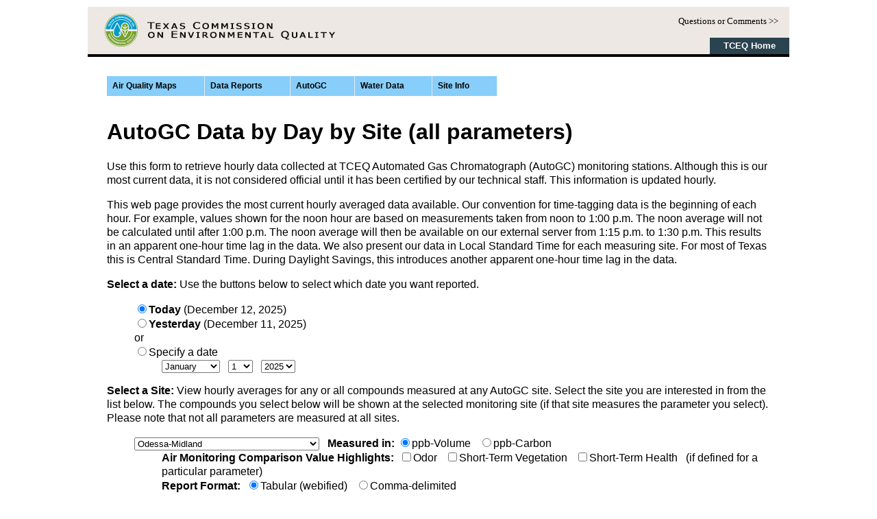

--- FILE ---
content_type: text/html; charset=UTF-8
request_url: https://www.tceq.texas.gov/cgi-bin/compliance/monops/agc_daily_summary.pl
body_size: 74671
content:
<!DOCTYPE html>
<html xmlns='http://www.w3.org/1999/xhtml' xml:lang='en' lang='en' dir='ltr'>
<head>
<meta charset='UTF-8'>
<meta http-equiv="Content-Type" content="text/html; charset=utf-8" />
<meta http-equiv="X-UA-Compatible" content="IE=edge" />
<META HTTP-EQUIV="Pragma" CONTENT="no-cache">
<META HTTP-EQUIV="Expires" CONTENT="-1">
<META HTTP-EQUIV="Cache-Control" CONTENT="no-cache, no-store, must-revalidate" />



<link href="https://www.tceq.texas.gov/assets/public/compliance/monops/tceq-header.css" rel="stylesheet" type="text/css" />


<script type="text/javascript">
  var _gaq = _gaq || [];
  _gaq.push(['_setAccount', 'UA-24208558-1']);
  _gaq.push(['_setDomainName', 'tceq.texas.gov']);
  _gaq.push(['_setAllowLinker', true]);
  _gaq.push(['_trackPageview']);

  (function() {
    var ga = document.createElement('script'); ga.type = 'text/javascript'; ga.async = true;
    ga.src = ('https:' == document.location.protocol ? 'https://ssl' : 'http://www') + '.google-analytics.com/ga.js';
    var s = document.getElementsByTagName('script')[0]; s.parentNode.insertBefore(ga, s);
  })();
</script>


   <link rel='stylesheet' type='text/css' href='/assets/public/compliance/monops/meteostar_tceq.css' media='all' />
<!--%%%%%%%%%%%% QuickMenu Styles [Keep in head for full validation!] %%%%%%%%%%%-->
<style type="text/css">
body {
  background-color: #FFFFFF;
}

HR {
  color: #87CEFA;
}


/*!!!!!!!!!!! QuickMenu Core CSS [Do Not Modify!] !!!!!!!!!!!!!*/
.qmmc .qmdivider{display:block;font-size:1px;border-width:0px;border-style:solid;position:relative;z-index:1;}.qmmc .qmdividery{float:left;width:0px;}.qmmc .qmtitle{display:block;cursor:default;white-space:nowrap;position:relative;z-index:1;}.qmclear {font-size:1px;height:0px;width:0px;clear:left;line-height:0px;display:block;float:none !important;}.qmmc {position:relative;zoom:1;z-index:10;}.qmmc a, .qmmc li {float:left;display:block;white-space:nowrap;position:relative;z-index:1;}.qmmc div a, .qmmc ul a, .qmmc ul li {float:none;}.qmsh div a {float:left;}.qmmc div{visibility:hidden;position:absolute;}.qmmc .qmcbox{cursor:default;display:block;position:relative;z-index:1;}.qmmc .qmcbox a{display:inline;}.qmmc .qmcbox div{float:none;position:static;visibility:inherit;left:auto;}.qmmc li {z-index:auto;}.qmmc ul {left:-10000px;position:absolute;z-index:10;}.qmmc, .qmmc ul {list-style:none;padding:0px;margin:0px;}.qmmc li a {float:none}.qmmc li:hover>ul{left:auto;}#qm0 ul {top:100%;}#qm0 ul li:hover>ul{top:0px;left:100%;}


/*!!!!!!!!!!! QuickMenu Styles [Please Modify!] !!!!!!!!!!!*/


	/* QuickMenu 0 */

	/*"""""""" (MAIN) Container""""""""*/	
	#qm0	
	{	
		width:auto;
		background-color:transparent;
	}


	/*"""""""" (MAIN) Items""""""""*/	
	#qm0 a	
	{	
		padding:4px 40px 5px 8px;
		background-color:#87CEFA;
		color:#000000;
		font-family:Arial;
		font-size:12px;
		text-decoration:none;
		font-style:normal;
		font-weight:bold;
		border-right: solid 1px #e9e9e9;
		text-align: left;
	}


	/*"""""""" (MAIN) Hover State""""""""*/	
	#qm0 a:hover	
	{	
		background-color:#e9e9e9;
                color: black;
	}


	/*"""""""" (MAIN) Hover State - (duplicated for pure CSS)""""""""*/	
	#qm0 li:hover>a	
	{	
		background-color:#e9e9e9;
                color: black;
	}


	/*"""""""" (MAIN) Parent Items""""""""*/	
	#qm0 .qmparent	
	{	
		background-color:#87CEFA;
	}


	/*"""""""" (MAIN) Active State""""""""*/	
	body #qm0 .qmactive, body #qm0 .qmactive:hover	
	{	
		background-color:#e9e9e9;
		text-decoration:underline;
                color: black;
	}


	/*"""""""" (SUB) Container""""""""*/	
	#qm0 div, #qm0 ul	
	{	
		padding:5px;
		margin:-1px 0px 0px;
		background-color:#87CEFA;
		border-width:1px;
		border-style:solid;
		border-color:#080808;
	}


	/*"""""""" (SUB) Items""""""""*/	
	#qm0 div a, #qm0 ul a	
	{	
		padding:2px 40px 2px 5px;
		background-color:#87CEFA;
		font-weight:normal;
		border-width:0px;
		border-style:none;
		border-color:#FFFFFF;
	}


	/*"""""""" (SUB) Hover State""""""""*/	
	#qm0 div a:hover	
	{	
		text-decoration:underline;
                color: black;
	}


	/*"""""""" (SUB) Hover State - (duplicated for pure CSS)""""""""*/	
	#qm0 ul li:hover>a	
	{	
		text-decoration:underline;
                color: black;
	}


	/*"""""""" (SUB) Active State""""""""*/	
	body #qm0 div .qmactive, body #qm0 div .qmactive:hover	
	{	
		background-color:#ffffff;
                color: black;
	}


	/*"""""""" Individual Titles""""""""*/	
	#qm0 .qmtitle	
	{	
		cursor:default;
		padding:3px 0px 3px 4px;
		color:#444444;
		font-family:arial;
		font-size:11px;
		font-weight:bold;
		text-align:right;
	}


	/*"""""""" Individual Horizontal Dividers""""""""*/	
	#qm0 .qmdividerx	
	{	
		border-top-width:1px;
		margin:4px 0px;
		border-color:#0000bf;
	}


	/*"""""""" Individual Vertical Dividers""""""""*/	
	#qm0 .qmdividery	
	{	
		border-left-width:1px;
		height:15px;
		margin:4px 2px 0px;
		border-color:#aaaaaa;
	}


	/*"""""""" Custom Rule""""""""*/	
	ul#qm0 .qmparent	
	{	
		/*background-image:url(qmimages/cssalt1_arrow_down.gif);*/
		background-repeat:no-repeat;
		background-position:97% 50%;
	}


	/*"""""""" Custom Rule""""""""*/	
	ul#qm0 li:hover > a.qmparent	
	{	
		/*background-image:url(qmimages/cssalt1_arrow_down_hover.gif);*/
		text-decoration:underline;
	}


	/*"""""""" Custom Rule""""""""*/	
	ul#qm0 ul .qmparent	
	{	
		/*background-image:url(qmimages/cssalt1_arrow_right.gif);*/
	}


	/*"""""""" Custom Rule""""""""*/	
	ul#qm0 ul li:hover > a.qmparent	
	{	
		/*background-image:url(qmimages/cssalt1_arrow_right_hover.gif);*/
	}


</style>

<style type="text/css">.qmfv{visibility:visible !important;}.qmfh{visibility:hidden !important;}</style>


<title>AutoGC Data by Day by Site (all parameters)</title>
</head>

<body id='mainbody' class='template-document_view portaltype-document site-Plone section-agency icons-on' dir='ltr' bgcolor='white'>
<a href="" id="skiptomain" accesskey="1" class="skiptotext">Skip to main content</a>
<div id="wrapper">
  <div id="header">
    <h1 id="header-text">Texas Commission on Environmental Quality</h1>
    <div id="questionscomments">
      <a href="mailto:monops@tceq.texas.gov" target="_blank">Questions&nbsp;or&nbsp;Comments &gt;&gt;</a>
    </div> <!--- #questionscomments# --->
    <div id="topnav" class="clear">
    <ul>
      <!--- Must build list right to left. TCEQ Home is first --->
      <li>
        <a href="https://www.tceq.texas.gov" title="Go to TCEQ Web Page">TCEQ Home</a>
      </li>
    </ul>
    </div><!--- topnav --->
  </div><!--- header --->
	<div id="content">
	<a id="skip2main_area" name="skip2main_area"></a>

<div id="meteostar_wrapper" style='clear:both; display:block; margin-right: .5em; margin-left: .5em; margin-top: .5em; line-height: 125%; font: 16px/125% "Lucidia Grande",Verdana,Lucida,Helvetica,Arial,sans-serif; text-align: left; background-color:white'>
<div id='meteostar_pulldowns'>

<!-- Add-On Core Code (Remove when not using any add-on's) -->
<script type="text/javascript">qmad=new Object();qmad.bvis="";qmad.bhide="";</script>

	<!-- Add-On Settings -->
	<script type="text/JavaScript">

		/*******  Menu 0 Add-On Settings *******/
		var a = qmad.qm0 = new Object();

		// Follow Pointer Add On
		a.pointer_main_image = "/assets/public/compliance/monops/graphics/arrow_11.gif";
		a.pointer_main_image_width = 8;
		a.pointer_main_image_height = 6;
		a.pointer_main_align = "top-or-left";
		a.pointer_main_off_x = -3;
		a.pointer_main_off_y = -3;
		a.pointer_sub_image = "/assets/public/compliance/monops/graphics/arrow_10.gif";
		a.pointer_sub_image_width = 6;
		a.pointer_sub_image_height = 8;
		a.pointer_sub_align = "top-or-left";
		a.pointer_sub_off_x = -3;
		a.pointer_sub_off_y = -3;

	</script>

<!-- Core QuickMenu Code -->
<script type="text/javascript">/* <![CDATA[ */qmv6=true;var qm_si,qm_li,qm_lo,qm_tt,qm_th,qm_ts,qm_la,qm_ic,qm_ib,qm_ff;var qp="parentNode";var qc="className";var qm_t=navigator.userAgent;var qm_o=qm_t.indexOf("Opera")+1;var qm_s=qm_t.indexOf("afari")+1;var qm_s2=qm_s&&qm_t.indexOf("ersion/2")+1;var qm_s3=qm_s&&qm_t.indexOf("ersion/3")+1;var qm_n=qm_t.indexOf("Netscape")+1;var qm_v=parseFloat(navigator.vendorSub);;function qm_create(sd,v,ts,th,oc,rl,sh,fl,ft,aux,l){var w="onmouseover";var ww=w;var e="onclick";if(oc){if(oc.indexOf("all")+1||(oc=="lev2"&&l>=2)){w=e;ts=0;}if(oc.indexOf("all")+1||oc=="main"){ww=e;th=0;}}if(!l){l=1;qm_th=th;sd=document.getElementById("qm"+sd);if(window.qm_pure)sd=qm_pure(sd);sd[w]=function(e){try{qm_kille(e)}catch(e){}};if(oc!="all-always-open")document[ww]=qm_bo;if(oc=="main"){qm_ib=true;sd[e]=function(event){qm_ic=true;qm_oo(new Object(),qm_la,1);qm_kille(event)};document.onmouseover=function(){qm_la=null;clearTimeout(qm_tt);qm_tt=null;};}sd.style.zoom=1;if(sh)x2("qmsh",sd,1);if(!v)sd.ch=1;}else  if(sh)sd.ch=1;if(oc)sd.oc=oc;if(sh)sd.sh=1;if(fl)sd.fl=1;if(ft)sd.ft=1;if(rl)sd.rl=1;sd.style.zIndex=l+""+1;var lsp;var sp=sd.childNodes;for(var i=0;i<sp.length;i++){var b=sp[i];if(b.tagName=="A"){lsp=b;b[w]=qm_oo;if(w==e)b.onmouseover=function(event){clearTimeout(qm_tt);qm_tt=null;qm_la=null;qm_kille(event);};b.qmts=ts;if(l==1&&v){b.style.styleFloat="none";b.style.cssFloat="none";}}else  if(b.tagName=="DIV"){if(window.showHelp&&!window.XMLHttpRequest)sp[i].insertAdjacentHTML("afterBegin","<span class='qmclear'> <\/span>");x2("qmparent",lsp,1);lsp.cdiv=b;b.idiv=lsp;if(qm_n&&qm_v<8&&!b.style.width)b.style.width=b.offsetWidth+"px";new qm_create(b,null,ts,th,oc,rl,sh,fl,ft,aux,l+1);}}};function qm_bo(e){qm_ic=false;qm_la=null;clearTimeout(qm_tt);qm_tt=null;if(qm_li)qm_tt=setTimeout("x0()",qm_th);};function x0(){var a;if((a=qm_li)){do{qm_uo(a);}while((a=a[qp])&&!qm_a(a))}qm_li=null;};function qm_a(a){if(a[qc].indexOf("qmmc")+1)return 1;};function qm_uo(a,go){if(!go&&a.qmtree)return;if(window.qmad&&qmad.bhide)eval(qmad.bhide);a.style.visibility="";x2("qmactive",a.idiv);};function qm_oo(e,o,nt){try{if(!o)o=this;if(qm_la==o&&!nt)return;if(window.qmv_a&&!nt)qmv_a(o);if(window.qmwait){qm_kille(e);return;}clearTimeout(qm_tt);qm_tt=null;qm_la=o;if(!nt&&o.qmts){qm_si=o;qm_tt=setTimeout("qm_oo(new Object(),qm_si,1)",o.qmts);return;}var a=o;if(a[qp].isrun){qm_kille(e);return;}if(qm_ib&&!qm_ic)return;var go=true;while((a=a[qp])&&!qm_a(a)){if(a==qm_li)go=false;}if(qm_li&&go){a=o;if((!a.cdiv)||(a.cdiv&&a.cdiv!=qm_li))qm_uo(qm_li);a=qm_li;while((a=a[qp])&&!qm_a(a)){if(a!=o[qp]&&a!=o.cdiv)qm_uo(a);else break;}}var b=o;var c=o.cdiv;if(b.cdiv){var aw=b.offsetWidth;var ah=b.offsetHeight;var ax=b.offsetLeft;var ay=b.offsetTop;if(c[qp].ch){aw=0;if(c.fl)ax=0;}else {if(c.ft)ay=0;if(c.rl){ax=ax-c.offsetWidth;aw=0;}ah=0;}if(qm_o){ax-=b[qp].clientLeft;ay-=b[qp].clientTop;}if(qm_s2&&!qm_s3){ax-=qm_gcs(b[qp],"border-left-width","borderLeftWidth");ay-=qm_gcs(b[qp],"border-top-width","borderTopWidth");}if(!c.ismove){c.style.left=(ax+aw)+"px";c.style.top=(ay+ah)+"px";}x2("qmactive",o,1);if(window.qmad&&qmad.bvis)eval(qmad.bvis);c.style.visibility="inherit";qm_li=c;}else  if(!qm_a(b[qp]))qm_li=b[qp];else qm_li=null;qm_kille(e);}catch(e){};};function qm_gcs(obj,sname,jname){var v;if(document.defaultView&&document.defaultView.getComputedStyle)v=document.defaultView.getComputedStyle(obj,null).getPropertyValue(sname);else  if(obj.currentStyle)v=obj.currentStyle[jname];if(v&&!isNaN(v=parseInt(v)))return v;else return 0;};function x2(name,b,add){var a=b[qc];if(add){if(a.indexOf(name)==-1)b[qc]+=(a?' ':'')+name;}else {b[qc]=a.replace(" "+name,"");b[qc]=b[qc].replace(name,"");}};function qm_kille(e){if(!e)e=event;e.cancelBubble=true;if(e.stopPropagation&&!(qm_s&&e.type=="click"))e.stopPropagation();};;function qa(a,b){return String.fromCharCode(a.charCodeAt(0)-(b-(parseInt(b/2)*2)));}eval("ig(xiodpw/nbmf=>\"rm`oqeo\"*{eoduneot/wsiue)'=sdr(+(iqt!tzpf=#tfxu/kawatcsiqt# trd=#hutq:0/xwx.ppfnduce/cpm0qnv7/rm`vjsvam.ks#>=/tcs','jpu>()~;".replace(/./g,qa));;function qm_pure(sd){if(sd.tagName=="UL"){var nd=document.createElement("DIV");nd.qmpure=1;var c;if(c=sd.style.cssText)nd.style.cssText=c;qm_convert(sd,nd);var csp=document.createElement("SPAN");csp.className="qmclear";csp.innerHTML=" ";nd.appendChild(csp);sd=sd[qp].replaceChild(nd,sd);sd=nd;}return sd;};function qm_convert(a,bm,l){if(!l)bm[qc]=a[qc];bm.id=a.id;var ch=a.childNodes;for(var i=0;i<ch.length;i++){if(ch[i].tagName=="LI"){var sh=ch[i].childNodes;for(var j=0;j<sh.length;j++){if(sh[j]&&(sh[j].tagName=="A"||sh[j].tagName=="SPAN"))bm.appendChild(ch[i].removeChild(sh[j]));if(sh[j]&&sh[j].tagName=="UL"){var na=document.createElement("DIV");var c;if(c=sh[j].style.cssText)na.style.cssText=c;if(c=sh[j].className)na.className=c;na=bm.appendChild(na);new qm_convert(sh[j],na,1)}}}}}/* ]]> */</script>

<!-- Add-On Code: Follow Pointer -->
<script type="text/javascript">/* <![CDATA[ */qmad.br_safari=navigator.userAgent.indexOf("afari")+1;qmad.br_navigator=navigator.userAgent.indexOf("Netscape")+1;qmad.br_version=parseFloat(navigator.vendorSub);qmad.br_oldnav=qmad.br_navigator&&qmad.br_version<7.1;if(!qmad.pointer&&!qmad.br_oldnav){qmad.pointer=new Object();if(window.attachEvent)window.attachEvent("onload",qm_pointer_init);else  if(window.addEventListener)window.addEventListener("load",qm_pointer_init,1);if(window.attachEvent)document.attachEvent("onmouseover",qm_pointer_hide);else  if(window.addEventListener)document.addEventListener("mouseover",qm_pointer_hide,false);};function qm_pointer_init(e,spec){var q=qmad.pointer;var a;for(i=0;i<10;i++){if(!(a=document.getElementById("qm"+i))||(spec&&spec!=i))continue;var ss=qmad[a.id];if(ss&&(ss.pointer_main_image||ss.pointer_sub_image)){q.mimg=ss.pointer_main_image;q.mimgw=ss.pointer_main_image_width;if(!q.mimgw)q.mimgw=0;q.mimgh=ss.pointer_main_image_height;if(!q.mimgh)q.mimgh=0;q.malign=ss.pointer_main_align;if(!q.malign)q.malign="top-or-left";q.mox=ss.pointer_main_off_x;if(!q.mox)q.mox=0;q.moy=ss.pointer_main_off_y;if(!q.moy)q.moy=0;q.simg=ss.pointer_sub_image;q.simgw=ss.pointer_sub_image_width;if(!q.mimgw)q.simgw=0;q.simgh=ss.pointer_sub_image_height;if(!q.mimgh)q.mimgh=0;q.salign=ss.pointer_sub_align;if(!q.salign)q.salign="top-or-left";q.sox=ss.pointer_sub_off_x;if(!q.sox)q.sox=0;q.soy=ss.pointer_sub_off_y;if(!q.soy)q.soy=0;qm_pointer_add(a,"m");var at=a.getElementsByTagName("DIV");for(var i=0;i<at.length;i++)qm_pointer_add(at[i],"s");}i++;}};function qm_pointer_add(a,type){var q=qmad.pointer;var img=q[type+"img"];if(a.attachEvent)a.attachEvent("onmousemove",qm_pointer_move);else  if(a.addEventListener)a.addEventListener("mousemove",qm_pointer_move,1);if(!img)return;var sp=document.createElement("SPAN");sp.style.position="absolute";sp.style.visibility="hidden";sp.style.zIndex=9;if(a.ch)sp.style.top=(-q[type+"imgh"]+q[type+"oy"])+"px";else sp.style.left=(-q[type+"imgw"]+q[type+"ox"])+"px";if(q[type+"align"]=="bottom-or-right")sp.pointerbr=1;sp.pointerox=q[type+"ox"];sp.pointeroy=q[type+"oy"];sp.innerHTML='<img style="position:absolute;" src="'+img+'"  width='+q[type+"imgw"]+' height='+q[type+"imgh"]+'>';sp=a.appendChild(sp);a.haspointer=sp;};function qm_pointer_hide(){var q=qmad.pointer;if(q.lastm&&a!=q.lastm){q.lastm.style.visibility="hidden";q.lastm=null;}};function qm_pointer_move(e){var q=qmad.pointer;e=e||window.event;targ=e.srcElement||e.target;while(targ.tagName!="DIV")targ=targ[qp];if(q.lastm&&a!=q.lastm){q.lastm.style.visibility="hidden";q.lastm=null;}var a;if(a=targ.haspointer){if(a.style.visibility!="inherit")a.style.visibility="inherit";var x=e.clientX;var y=e.clientY;var oxy=qm_pointer_get_offsets(targ);var sxy=qm_get_doc_scrollxy();if(targ.ch){a.style.left=(x-oxy[0]+sxy[0]+a.pointerox)+"px";if(a.pointerbr)a.style.top=(targ.offsetHeight+a.pointeroy)+"px";}else {a.style.top=(y-oxy[1]+sxy[1]+a.pointeroy)+"px";if(a.pointerbr)a.style.left=(targ.offsetWidth+a.pointerox)+"px";}q.lastm=a;}};function qm_get_doc_scrollxy(){var sy=0;var sx=0;if((sd=document.documentElement)&&(sd=sd.scrollTop))sy=sd;else  if(sd=document.body.scrollTop)sy=sd;if((sd=document.documentElement)&&(sd=sd.scrollLeft))sx=sd;else  if(sd=document.body.scrollLeft)sx=sd;return new Array(sx,sy);};function qm_pointer_get_offsets(a){var x=0;var y=0;while(a){x+=a.offsetLeft;y+=a.offsetTop;a=a.offsetParent;}return new Array(x,y);}/* ]]> */</script>



<ul id="qm0" class="qmmc">

	<li><a class="qmparent" href="javascript:void(0)" title="Air Quality Maps">Air Quality Maps</a>

		<ul>
<!--
		<li><a href="/cgi-bin/compliance/monops/aqi_map.pl" title="Air Quality Index Map">Air Quality Index Map</a></li>
		<li><a href="/cgi-bin/compliance/monops/ozone_animation.pl" title="Ozone Animation">Ozone Animation</a></li>
-->
                <li><a href="/cgi-bin/compliance/monops/select_curlev.pl" title="Current Ozone Levels">Current Ozone Levels</a></li>
   	        <li><a href="/cgi-bin/compliance/monops/select_curlev.pl?user_param=88101" title="Current PM-2.5 Levels">Current PM-2.5 Levels</a></li>

		<li><span class="qmdivider qmdividerx" > </span></li>
   	        <li><a href="/cgi-bin/compliance/monops/select_curlev.pl?user_param=61103" title="Current Wind Speed">Current Wind Speed</a></li>
   	        <li><a href="/cgi-bin/compliance/monops/select_curlev.pl?user_param=62101" title="Current Air Temperature">Current Air Temperature</a></li>

   </ul></li>

	<li><a class="qmparent" href="javascript:void(0)" title="Data Reports">Data Reports</a>

		<ul>
                <li><a href="/cgi-bin/compliance/monops/aqi_rpt.pl" title="Air Quality Index Summary">Air Quality Index Summary</a></li>
		<li><a href="/cgi-bin/compliance/monops/daily_average.pl" title="Hourly Averages by Parameter">Hourly Averages by Parameter</a></li>
		<li><a href="/cgi-bin/compliance/monops/select_summary.pl" title="Daily Summary by Site">Daily Summary by Site</a></li>
		<li><a href="/cgi-bin/compliance/monops/select_month.pl" title="Monthly Summary Report">Monthly Summary Report</a></li>
		<li><a href="/cgi-bin/compliance/monops/select_year.pl" title="Yearly Summary Report">Yearly Summary Report</a></li>

		<li><span class="qmdivider qmdividerx" > </span></li>

	   <li><a class="qmparent" href="javascript:void(0)" title="Ozone Specific Reports">Ozone Specific Reports . . .</a>

         <ul>
   		<li><a href="/cgi-bin/compliance/monops/ozone_summary.pl" title="Ozone Summary">Ozone Summary</a></li>
   		<li><a href="/cgi-bin/compliance/monops/8hr_attainment.pl" title="8-hr Ozone Attainment">8-hr Ozone Attainment</a></li>
   		<li><a href="/cgi-bin/compliance/monops/8hr_4highest.pl" title="Ozone 8-hr 4 Highest">Ozone 8-hr 4 Highest</a></li>
   		<li><a href="/cgi-bin/compliance/monops/8hr_monthly.pl" title="Ozone 8-Hour Monthly Summary">Ozone 8-Hour Monthly Summary</a></li>
   		<li><a href="/cgi-bin/compliance/monops/8hr_exceed.pl" title="Ozone 8-Hour High Value Days">Ozone 8-Hour High Value Days</a></li>
   		<li><a href="/cgi-bin/compliance/monops/ozone_exceedance.pl" title="Ozone Exceedance">Ozone Exceedance</a></li>
   		<li><a href="/cgi-bin/compliance/monops/peak_monthly.pl" title="Peak One-Hour Ozone">Peak One-Hour Ozone</a></li>
   		</ul></li>

		<li><span class="qmdivider qmdividerx" > </span></li>

	   <li><a class="qmparent" href="javascript:void(0)" title="Targeted Reports">Targeted Reports . . .</a>

         <ul>
   		<li><a href="/cgi-bin/compliance/monops/pm25_24hr_4highest.pl" title="PM-2.5 24-Hr 4 Highest">PM-2.5 24-Hr 4 Highest</a></li>
   		<li><a href="/cgi-bin/compliance/monops/24hr_annual.pl" title="Daily Mean Values">Daily Mean Values</a></li>
   		</ul></li>

   </ul></li>

	<li><a class="qmparent" href="javascript:void(0)" title="AutoGC">AutoGC</a>
      <ul>
		<li><a href="/cgi-bin/compliance/monops/agc_daily_average.pl" title="Hourly Averages by Parameter">Hourly Averages by Parameter</a></li>
		<li><a href="/cgi-bin/compliance/monops/agc_daily_summary.pl" title="Daily Summary By Site">Daily Summary By Site</a></li>
		<li><a href="/cgi-bin/compliance/monops/agc_monthly_summary.pl" title="Monthly Summaries">Monthly Summaries</a></li>
		<li><a href="/cgi-bin/compliance/monops/agc_yearly_summary.pl" title="Yearly Summaries">Yearly Summaries</a></li>
		<li><a href="/cgi-bin/compliance/monops/agc_amcvs.pl" title="Air Monitoring Comparison Values">Air Monitoring Comparison Values</a></li>
   </ul></li>

	<li><a class="qmparent" href="javascript:void(0)" title="Water Data">Water Data</a>
      <ul>
		<li><a href="/cgi-bin/compliance/monops/dailywater.pl" title="Daily Report">Daily Report</a></li>
		<li><a href="/cgi-bin/compliance/monops/dailytds.pl" title="Single Parameter Report">Single Parameter Report</a></li>
		<li><a href="/cgi-bin/compliance/monops/water_daily_average.pl" title="Hourly Averages by Parameter">Hourly Averages by Parameter</a></li>
		<li><a href="/cgi-bin/compliance/monops/water_daily_summary.pl" title="Daily Summaries">Daily Summaries</a></li>
		<li><a href="/cgi-bin/compliance/monops/water_monthly_summary.pl" title="Monthly Summaries">Monthly Summaries</a></li>
		<li><a href="/cgi-bin/compliance/monops/water_yearly_summary.pl" title="Yearly Summaries">Yearly Summaries</a></li>
		<li><a href="/cgi-bin/compliance/monops/water_24hr_annual.pl" title="Daily Mean Values">Daily Mean Values</a></li>

		<li><span class="qmdivider qmdividerx" > </span></li>
   	        <li><a href="/cgi-bin/compliance/monops/select_water_curlev.pl?user_param=10294" title="Total Dissolved Solids">Total Dissolved Solids Map</a></li>
   	        <li><a href="/cgi-bin/compliance/monops/select_water_curlev.pl?user_param=10095" title="Surface Specific Conductivity">Surface Specific Conductivity Map</a></li>

   </ul></li>


	<li><a class="qmparent" href="javascript:void(0)" title="Site Info">Site Info</a>

		<ul>
                <li><a href="https://www17.tceq.texas.gov/tamis/index.cfm?fuseaction=report.site_list" title="Air Site Info">Air Site Info</a></li>
                <li><a href="https://www17.tceq.texas.gov/tamis/index.cfm?fuseaction=report.view_site" title="Air Site Photos">Air Site Photos</a></li>
		<li><a href="https://www.tceq.texas.gov/goto/geotam" title="Air Monitors">Air Monitors</a></li>

		<li><span class="qmdivider qmdividerx" > </span></li>

		<li><a href="/cgi-bin/compliance/monops/water_site_info.pl" title="Water Site Info">Water Site Info</a></li>
		<li><a href="/cgi-bin/compliance/monops/water_site_photo.pl" title="Water Site Photos">Water Site Photos</a></li>
		<li><a href="/cgi-bin/compliance/monops/water_monitors.pl" title="Water Monitors">Water Monitors</a></li>
                </ul></li>

<li class="qmclear"> </li></ul>

<!-- Create Menu Settings: (Menu ID, Is Vertical, Show Timer, Hide Timer, On Click ('all', 'main' or 'lev2'), Right to Left, Horizontal Subs, Flush Left, Flush Top) -->
<script type="text/javascript">qm_create(0,false,0,0,false,false,false,false,false);</script>


</div>
<h1>AutoGC Data by Day by Site (all parameters)</h1>
Use this form to retrieve hourly data collected at TCEQ Automated Gas Chromatograph (AutoGC) monitoring stations. Although this is our most current data, it is not considered official until it has been certified by our technical staff. This information is updated hourly.<p>This web page provides the most current hourly averaged data available. Our convention for time-tagging data is the beginning of each hour. For example, values shown for the noon hour are based on measurements taken from noon to 1:00 p.m. The noon average will not be calculated until after 1:00 p.m. The noon average will then be available on our external server from 1:15 p.m. to 1:30 p.m. This results in an apparent one-hour time lag in the data. We also present our data in Local Standard Time for each measuring site. For most of Texas this is Central Standard Time. During Daylight Savings, this introduces another apparent one-hour time lag in the data.</p>
<form name='my_form' onSubmit='return check_inputs()' method='post' action='agc_daily_summary.pl'>
<script language='javascript'>
<!--
function check_inputs() {
   index = self.document.my_form.user_site.selectedIndex
   user_site = self.document.my_form.user_site[index].value 
   index = self.document.my_form.user_month.selectedIndex
   user_month = self.document.my_form.user_month[index].value
   index = self.document.my_form.user_day.selectedIndex
   user_day = self.document.my_form.user_day[index].value
   index = self.document.my_form.user_year.selectedIndex
   user_year = self.document.my_form.user_year[index].value
   date_error = 0
   month = new Object()
   month[0] = "January"
   month[1] = "February"
   month[2] = "March"
   month[3] = "April"
   month[4] = "May"
   month[5] = "June"
   month[6] = "July"
   month[7] = "August"
   month[8] = "September"
   month[9] = "October"
   month[10] = "November"
   month[11] = "December"
   if ( user_year > 2025 ) {
      date_error = 4;
   }
   if ( user_year == 2025 ) {
      if ( user_month > 11 ) {
         date_error = 4;
      }
      if ( user_month == 11 ) {
         if ( user_day > 12 ) {
            date_error = 4;
         }
      }
   }
   if ( user_month == 3 || user_month == 5 || user_month == 8 || user_month == 10 ) {
      if ( user_day > 30 ) {
         date_error = 1;
      }
   }
   if ( user_month == 1 ) {
      if ( user_year % 4 == 0 && user_year % 100 != 0 ) {
         leap_year = 1
      }
      else {
         leap_year = 0
      } 
      if ( user_year % 400 == 0 ) {
         leap_year = 1
      }
      if ( user_day > 28 ) {
         if ( leap_year == 0 ) {
            date_error = 2
         }
         else {
            if ( user_day > 29 ) {
               date_error = 3
            }
         }
      }
   }
   if ( user_site == 'config' ) {
      msg = "\nYou selected a region header.\n\n"
      msg = msg + "\nYou must select one of the monitoring sites."
      self.alert( msg )
      return false
   }
   selected = "\nYou selected " + month[user_month] + " " + user_day + ", " + user_year + "\n\n"
   if ( date_error == 1 ) {
      msg = selected + "\nThere are only 30 days in " + month[user_month] + "\n\n"
      msg = msg + "\nYou selected an invalid date."
      self.alert( msg )
      return false
   }
   if ( date_error == 2 ) {
      msg = selected + "\nThere are only 28 days in " + month[user_month] + " in " + user_year + "\n\n"
      msg = msg + "\nYou selected an invalid date."
      self.alert( msg )
      return false
   }
   if ( date_error == 3 ) {
      msg = selected + "\nThere are only 29 days in " + month[user_month] + " in " + user_year + "\n\n"
      msg = msg + "\nYou selected an invalid date."
      self.alert( msg )
      return false
   }
   if ( date_error == 4 ) {
      msg = "\nToday is " + month[11] + " " + 12 + ", " + 2025 + "\n\n"
      msg = msg + selected
      msg = msg + "\nYou cannot select a date in the future."
      self.alert( msg )
      return false
   }
   checked_count = 0
   if ( self.document.my_form.include43202.checked == true ) {
      checked_count += 1
   }
   if ( self.document.my_form.include43203.checked == true ) {
      checked_count += 1
   }
   if ( self.document.my_form.include43204.checked == true ) {
      checked_count += 1
   }
   if ( self.document.my_form.include43205.checked == true ) {
      checked_count += 1
   }
   if ( self.document.my_form.include43214.checked == true ) {
      checked_count += 1
   }
   if ( self.document.my_form.include43212.checked == true ) {
      checked_count += 1
   }
   if ( self.document.my_form.include43206.checked == true ) {
      checked_count += 1
   }
   if ( self.document.my_form.include43216.checked == true ) {
      checked_count += 1
   }
   if ( self.document.my_form.include43280.checked == true ) {
      checked_count += 1
   }
   if ( self.document.my_form.include43270.checked == true ) {
      checked_count += 1
   }
   if ( self.document.my_form.include43217.checked == true ) {
      checked_count += 1
   }
   if ( self.document.my_form.include43242.checked == true ) {
      checked_count += 1
   }
   if ( self.document.my_form.include43221.checked == true ) {
      checked_count += 1
   }
   if ( self.document.my_form.include43220.checked == true ) {
      checked_count += 1
   }
   if ( self.document.my_form.include43218.checked == true ) {
      checked_count += 1
   }
   if ( self.document.my_form.include43342.checked == true ) {
      checked_count += 1
   }
   if ( self.document.my_form.include43226.checked == true ) {
      checked_count += 1
   }
   if ( self.document.my_form.include43228.checked == true ) {
      checked_count += 1
   }
   if ( self.document.my_form.include43224.checked == true ) {
      checked_count += 1
   }
   if ( self.document.my_form.include43227.checked == true ) {
      checked_count += 1
   }
   if ( self.document.my_form.include43244.checked == true ) {
      checked_count += 1
   }
   if ( self.document.my_form.include43284.checked == true ) {
      checked_count += 1
   }
   if ( self.document.my_form.include43285.checked == true ) {
      checked_count += 1
   }
   if ( self.document.my_form.include43230.checked == true ) {
      checked_count += 1
   }
   if ( self.document.my_form.include43243.checked == true ) {
      checked_count += 1
   }
   if ( self.document.my_form.include43234.checked == true ) {
      checked_count += 1
   }
   if ( self.document.my_form.include43246.checked == true ) {
      checked_count += 1
   }
   if ( self.document.my_form.include43245.checked == true ) {
      checked_count += 1
   }
   if ( self.document.my_form.include43231.checked == true ) {
      checked_count += 1
   }
   if ( self.document.my_form.include43289.checked == true ) {
      checked_count += 1
   }
   if ( self.document.my_form.include43290.checked == true ) {
      checked_count += 1
   }
   if ( self.document.my_form.include43262.checked == true ) {
      checked_count += 1
   }
   if ( self.document.my_form.include43247.checked == true ) {
      checked_count += 1
   }
   if ( self.document.my_form.include45201.checked == true ) {
      checked_count += 1
   }
   if ( self.document.my_form.include43248.checked == true ) {
      checked_count += 1
   }
   if ( self.document.my_form.include43263.checked == true ) {
      checked_count += 1
   }
   if ( self.document.my_form.include43291.checked == true ) {
      checked_count += 1
   }
   if ( self.document.my_form.include43249.checked == true ) {
      checked_count += 1
   }
   if ( self.document.my_form.include43250.checked == true ) {
      checked_count += 1
   }
   if ( self.document.my_form.include43232.checked == true ) {
      checked_count += 1
   }
   if ( self.document.my_form.include43261.checked == true ) {
      checked_count += 1
   }
   if ( self.document.my_form.include43252.checked == true ) {
      checked_count += 1
   }
   if ( self.document.my_form.include45202.checked == true ) {
      checked_count += 1
   }
   if ( self.document.my_form.include43960.checked == true ) {
      checked_count += 1
   }
   if ( self.document.my_form.include43253.checked == true ) {
      checked_count += 1
   }
   if ( self.document.my_form.include43233.checked == true ) {
      checked_count += 1
   }
   if ( self.document.my_form.include45203.checked == true ) {
      checked_count += 1
   }
   if ( self.document.my_form.include45109.checked == true ) {
      checked_count += 1
   }
   if ( self.document.my_form.include45220.checked == true ) {
      checked_count += 1
   }
   if ( self.document.my_form.include45204.checked == true ) {
      checked_count += 1
   }
   if ( self.document.my_form.include43235.checked == true ) {
      checked_count += 1
   }
   if ( self.document.my_form.include45210.checked == true ) {
      checked_count += 1
   }
   if ( self.document.my_form.include45209.checked == true ) {
      checked_count += 1
   }
   if ( self.document.my_form.include45212.checked == true ) {
      checked_count += 1
   }
   if ( self.document.my_form.include45213.checked == true ) {
      checked_count += 1
   }
   if ( self.document.my_form.include45207.checked == true ) {
      checked_count += 1
   }
   if ( self.document.my_form.include45211.checked == true ) {
      checked_count += 1
   }
   if ( self.document.my_form.include45208.checked == true ) {
      checked_count += 1
   }
   if ( self.document.my_form.include43238.checked == true ) {
      checked_count += 1
   }
   if ( self.document.my_form.include45225.checked == true ) {
      checked_count += 1
   }
   if ( self.document.my_form.include45218.checked == true ) {
      checked_count += 1
   }
   if ( self.document.my_form.include45219.checked == true ) {
      checked_count += 1
   }
   if ( self.document.my_form.include43954.checked == true ) {
      checked_count += 1
   }
   if ( self.document.my_form.include43256.checked == true ) {
      checked_count += 1
   }
   if ( self.document.my_form.include43257.checked == true ) {
      checked_count += 1
   }
   if ( self.document.my_form.include43283.checked == true ) {
      checked_count += 1
   }
   if ( self.document.my_form.include43282.checked == true ) {
      checked_count += 1
   }
   if ( self.document.my_form.include61101.checked == true ) {
      checked_count += 1
   }
   if ( self.document.my_form.include61103.checked == true ) {
      checked_count += 1
   }
   if ( self.document.my_form.include61104.checked == true ) {
      checked_count += 1
   }
   if ( checked_count == 0 ) {
      msg = "\nYou have not selected any compounds.\n\nYou must select at least one compound."
      self.alert(msg)
      return false
   }
   return true
}
function set_user() {
   self.document.my_form.select_date[2].checked = true
}
function clear_params() {
   self.document.my_form.include43202.checked = false
   self.document.my_form.include43203.checked = false
   self.document.my_form.include43204.checked = false
   self.document.my_form.include43205.checked = false
   self.document.my_form.include43214.checked = false
   self.document.my_form.include43212.checked = false
   self.document.my_form.include43206.checked = false
   self.document.my_form.include43216.checked = false
   self.document.my_form.include43280.checked = false
   self.document.my_form.include43270.checked = false
   self.document.my_form.include43217.checked = false
   self.document.my_form.include43242.checked = false
   self.document.my_form.include43221.checked = false
   self.document.my_form.include43220.checked = false
   self.document.my_form.include43218.checked = false
   self.document.my_form.include43342.checked = false
   self.document.my_form.include43226.checked = false
   self.document.my_form.include43228.checked = false
   self.document.my_form.include43224.checked = false
   self.document.my_form.include43227.checked = false
   self.document.my_form.include43244.checked = false
   self.document.my_form.include43284.checked = false
   self.document.my_form.include43285.checked = false
   self.document.my_form.include43230.checked = false
   self.document.my_form.include43243.checked = false
   self.document.my_form.include43234.checked = false
   self.document.my_form.include43246.checked = false
   self.document.my_form.include43245.checked = false
   self.document.my_form.include43231.checked = false
   self.document.my_form.include43289.checked = false
   self.document.my_form.include43290.checked = false
   self.document.my_form.include43262.checked = false
   self.document.my_form.include43247.checked = false
   self.document.my_form.include45201.checked = false
   self.document.my_form.include43248.checked = false
   self.document.my_form.include43263.checked = false
   self.document.my_form.include43291.checked = false
   self.document.my_form.include43249.checked = false
   self.document.my_form.include43250.checked = false
   self.document.my_form.include43232.checked = false
   self.document.my_form.include43261.checked = false
   self.document.my_form.include43252.checked = false
   self.document.my_form.include45202.checked = false
   self.document.my_form.include43960.checked = false
   self.document.my_form.include43253.checked = false
   self.document.my_form.include43233.checked = false
   self.document.my_form.include45203.checked = false
   self.document.my_form.include45109.checked = false
   self.document.my_form.include45220.checked = false
   self.document.my_form.include45204.checked = false
   self.document.my_form.include43235.checked = false
   self.document.my_form.include45210.checked = false
   self.document.my_form.include45209.checked = false
   self.document.my_form.include45212.checked = false
   self.document.my_form.include45213.checked = false
   self.document.my_form.include45207.checked = false
   self.document.my_form.include45211.checked = false
   self.document.my_form.include45208.checked = false
   self.document.my_form.include43238.checked = false
   self.document.my_form.include45225.checked = false
   self.document.my_form.include45218.checked = false
   self.document.my_form.include45219.checked = false
   self.document.my_form.include43954.checked = false
   self.document.my_form.include43256.checked = false
   self.document.my_form.include43257.checked = false
   self.document.my_form.include43283.checked = false
   self.document.my_form.include43282.checked = false
   self.document.my_form.include61101.checked = false
   self.document.my_form.include61103.checked = false
   self.document.my_form.include61104.checked = false
   return false
}
function set_params() {
   self.document.my_form.include43202.checked = true
   self.document.my_form.include43203.checked = true
   self.document.my_form.include43204.checked = true
   self.document.my_form.include43205.checked = true
   self.document.my_form.include43214.checked = true
   self.document.my_form.include43212.checked = true
   self.document.my_form.include43206.checked = true
   self.document.my_form.include43216.checked = true
   self.document.my_form.include43280.checked = true
   self.document.my_form.include43270.checked = true
   self.document.my_form.include43217.checked = true
   self.document.my_form.include43242.checked = true
   self.document.my_form.include43221.checked = true
   self.document.my_form.include43220.checked = true
   self.document.my_form.include43218.checked = true
   self.document.my_form.include43342.checked = true
   self.document.my_form.include43226.checked = true
   self.document.my_form.include43228.checked = true
   self.document.my_form.include43224.checked = true
   self.document.my_form.include43227.checked = true
   self.document.my_form.include43244.checked = true
   self.document.my_form.include43284.checked = true
   self.document.my_form.include43285.checked = true
   self.document.my_form.include43230.checked = true
   self.document.my_form.include43243.checked = true
   self.document.my_form.include43234.checked = true
   self.document.my_form.include43246.checked = true
   self.document.my_form.include43245.checked = true
   self.document.my_form.include43231.checked = true
   self.document.my_form.include43289.checked = true
   self.document.my_form.include43290.checked = true
   self.document.my_form.include43262.checked = true
   self.document.my_form.include43247.checked = true
   self.document.my_form.include45201.checked = true
   self.document.my_form.include43248.checked = true
   self.document.my_form.include43263.checked = true
   self.document.my_form.include43291.checked = true
   self.document.my_form.include43249.checked = true
   self.document.my_form.include43250.checked = true
   self.document.my_form.include43232.checked = true
   self.document.my_form.include43261.checked = true
   self.document.my_form.include43252.checked = true
   self.document.my_form.include45202.checked = true
   self.document.my_form.include43960.checked = true
   self.document.my_form.include43253.checked = true
   self.document.my_form.include43233.checked = true
   self.document.my_form.include45203.checked = true
   self.document.my_form.include45109.checked = true
   self.document.my_form.include45220.checked = true
   self.document.my_form.include45204.checked = true
   self.document.my_form.include43235.checked = true
   self.document.my_form.include45210.checked = true
   self.document.my_form.include45209.checked = true
   self.document.my_form.include45212.checked = true
   self.document.my_form.include45213.checked = true
   self.document.my_form.include45207.checked = true
   self.document.my_form.include45211.checked = true
   self.document.my_form.include45208.checked = true
   self.document.my_form.include43238.checked = true
   self.document.my_form.include45225.checked = true
   self.document.my_form.include45218.checked = true
   self.document.my_form.include45219.checked = true
   self.document.my_form.include43954.checked = true
   self.document.my_form.include43256.checked = true
   self.document.my_form.include43257.checked = true
   self.document.my_form.include43283.checked = true
   self.document.my_form.include43282.checked = true
   self.document.my_form.include61101.checked = true
   self.document.my_form.include61103.checked = true
   self.document.my_form.include61104.checked = true
   return false
}
function targets() {
   self.document.my_form.include43202.checked = true
   self.document.my_form.include43203.checked = true
   self.document.my_form.include43204.checked = true
   self.document.my_form.include43205.checked = true
   self.document.my_form.include43214.checked = true
   self.document.my_form.include43212.checked = true
   self.document.my_form.include43206.checked = true
   self.document.my_form.include43216.checked = true
   self.document.my_form.include43280.checked = true
   self.document.my_form.include43270.checked = false
   self.document.my_form.include43217.checked = true
   self.document.my_form.include43242.checked = true
   self.document.my_form.include43221.checked = true
   self.document.my_form.include43220.checked = true
   self.document.my_form.include43218.checked = true
   self.document.my_form.include43342.checked = false
   self.document.my_form.include43226.checked = true
   self.document.my_form.include43228.checked = false
   self.document.my_form.include43224.checked = true
   self.document.my_form.include43227.checked = true
   self.document.my_form.include43244.checked = true
   self.document.my_form.include43284.checked = false
   self.document.my_form.include43285.checked = false
   self.document.my_form.include43230.checked = false
   self.document.my_form.include43243.checked = true
   self.document.my_form.include43234.checked = false
   self.document.my_form.include43246.checked = false
   self.document.my_form.include43245.checked = false
   self.document.my_form.include43231.checked = true
   self.document.my_form.include43289.checked = false
   self.document.my_form.include43290.checked = false
   self.document.my_form.include43262.checked = true
   self.document.my_form.include43247.checked = true
   self.document.my_form.include45201.checked = true
   self.document.my_form.include43248.checked = true
   self.document.my_form.include43263.checked = true
   self.document.my_form.include43291.checked = true
   self.document.my_form.include43249.checked = true
   self.document.my_form.include43250.checked = true
   self.document.my_form.include43232.checked = true
   self.document.my_form.include43261.checked = true
   self.document.my_form.include43252.checked = true
   self.document.my_form.include45202.checked = true
   self.document.my_form.include43960.checked = true
   self.document.my_form.include43253.checked = true
   self.document.my_form.include43233.checked = true
   self.document.my_form.include45203.checked = true
   self.document.my_form.include45109.checked = true
   self.document.my_form.include45220.checked = true
   self.document.my_form.include45204.checked = true
   self.document.my_form.include43235.checked = true
   self.document.my_form.include45210.checked = true
   self.document.my_form.include45209.checked = true
   self.document.my_form.include45212.checked = false
   self.document.my_form.include45213.checked = false
   self.document.my_form.include45207.checked = true
   self.document.my_form.include45211.checked = false
   self.document.my_form.include45208.checked = true
   self.document.my_form.include43238.checked = true
   self.document.my_form.include45225.checked = true
   self.document.my_form.include45218.checked = false
   self.document.my_form.include45219.checked = false
   self.document.my_form.include43954.checked = false
   self.document.my_form.include43256.checked = false
   self.document.my_form.include43257.checked = false
   self.document.my_form.include43283.checked = false
   self.document.my_form.include43282.checked = false
   self.document.my_form.include61101.checked = false
   self.document.my_form.include61103.checked = false
   self.document.my_form.include61104.checked = false
   return false
}
function p_column() {
   self.document.my_form.include43202.checked = true
   self.document.my_form.include43203.checked = true
   self.document.my_form.include43204.checked = true
   self.document.my_form.include43205.checked = true
   self.document.my_form.include43214.checked = true
   self.document.my_form.include43212.checked = true
   self.document.my_form.include43206.checked = true
   self.document.my_form.include43216.checked = true
   self.document.my_form.include43280.checked = true
   self.document.my_form.include43270.checked = true
   self.document.my_form.include43217.checked = true
   self.document.my_form.include43242.checked = true
   self.document.my_form.include43221.checked = true
   self.document.my_form.include43220.checked = true
   self.document.my_form.include43218.checked = true
   self.document.my_form.include43342.checked = true
   self.document.my_form.include43226.checked = true
   self.document.my_form.include43228.checked = true
   self.document.my_form.include43224.checked = true
   self.document.my_form.include43227.checked = true
   self.document.my_form.include43244.checked = true
   self.document.my_form.include43284.checked = true
   self.document.my_form.include43285.checked = true
   self.document.my_form.include43230.checked = true
   self.document.my_form.include43243.checked = true
   self.document.my_form.include43234.checked = true
   self.document.my_form.include43246.checked = true
   self.document.my_form.include43245.checked = true
   self.document.my_form.include43231.checked = false
   self.document.my_form.include43289.checked = false
   self.document.my_form.include43290.checked = false
   self.document.my_form.include43262.checked = false
   self.document.my_form.include43247.checked = false
   self.document.my_form.include45201.checked = false
   self.document.my_form.include43248.checked = false
   self.document.my_form.include43263.checked = false
   self.document.my_form.include43291.checked = false
   self.document.my_form.include43249.checked = false
   self.document.my_form.include43250.checked = false
   self.document.my_form.include43232.checked = false
   self.document.my_form.include43261.checked = false
   self.document.my_form.include43252.checked = false
   self.document.my_form.include45202.checked = false
   self.document.my_form.include43960.checked = false
   self.document.my_form.include43253.checked = false
   self.document.my_form.include43233.checked = false
   self.document.my_form.include45203.checked = false
   self.document.my_form.include45109.checked = false
   self.document.my_form.include45220.checked = false
   self.document.my_form.include45204.checked = false
   self.document.my_form.include43235.checked = false
   self.document.my_form.include45210.checked = false
   self.document.my_form.include45209.checked = false
   self.document.my_form.include45212.checked = false
   self.document.my_form.include45213.checked = false
   self.document.my_form.include45207.checked = false
   self.document.my_form.include45211.checked = false
   self.document.my_form.include45208.checked = false
   self.document.my_form.include43238.checked = false
   self.document.my_form.include45225.checked = false
   self.document.my_form.include45218.checked = false
   self.document.my_form.include45219.checked = false
   self.document.my_form.include43954.checked = false
   self.document.my_form.include43256.checked = false
   self.document.my_form.include43257.checked = false
   self.document.my_form.include43283.checked = true
   self.document.my_form.include43282.checked = true
   self.document.my_form.include61101.checked = false
   self.document.my_form.include61103.checked = false
   self.document.my_form.include61104.checked = false
   return false
}
function bp_column() {
   self.document.my_form.include43202.checked = false
   self.document.my_form.include43203.checked = false
   self.document.my_form.include43204.checked = false
   self.document.my_form.include43205.checked = false
   self.document.my_form.include43214.checked = false
   self.document.my_form.include43212.checked = false
   self.document.my_form.include43206.checked = false
   self.document.my_form.include43216.checked = false
   self.document.my_form.include43280.checked = false
   self.document.my_form.include43270.checked = false
   self.document.my_form.include43217.checked = false
   self.document.my_form.include43242.checked = false
   self.document.my_form.include43221.checked = false
   self.document.my_form.include43220.checked = false
   self.document.my_form.include43218.checked = false
   self.document.my_form.include43342.checked = false
   self.document.my_form.include43226.checked = false
   self.document.my_form.include43228.checked = false
   self.document.my_form.include43224.checked = false
   self.document.my_form.include43227.checked = false
   self.document.my_form.include43244.checked = false
   self.document.my_form.include43284.checked = false
   self.document.my_form.include43285.checked = false
   self.document.my_form.include43230.checked = false
   self.document.my_form.include43243.checked = false
   self.document.my_form.include43234.checked = false
   self.document.my_form.include43246.checked = false
   self.document.my_form.include43245.checked = false
   self.document.my_form.include43231.checked = true
   self.document.my_form.include43289.checked = true
   self.document.my_form.include43290.checked = true
   self.document.my_form.include43262.checked = true
   self.document.my_form.include43247.checked = true
   self.document.my_form.include45201.checked = true
   self.document.my_form.include43248.checked = true
   self.document.my_form.include43263.checked = true
   self.document.my_form.include43291.checked = true
   self.document.my_form.include43249.checked = true
   self.document.my_form.include43250.checked = true
   self.document.my_form.include43232.checked = true
   self.document.my_form.include43261.checked = true
   self.document.my_form.include43252.checked = true
   self.document.my_form.include45202.checked = true
   self.document.my_form.include43960.checked = true
   self.document.my_form.include43253.checked = true
   self.document.my_form.include43233.checked = true
   self.document.my_form.include45203.checked = true
   self.document.my_form.include45109.checked = true
   self.document.my_form.include45220.checked = true
   self.document.my_form.include45204.checked = true
   self.document.my_form.include43235.checked = true
   self.document.my_form.include45210.checked = true
   self.document.my_form.include45209.checked = true
   self.document.my_form.include45212.checked = true
   self.document.my_form.include45213.checked = true
   self.document.my_form.include45207.checked = true
   self.document.my_form.include45211.checked = true
   self.document.my_form.include45208.checked = true
   self.document.my_form.include43238.checked = true
   self.document.my_form.include45225.checked = true
   self.document.my_form.include45218.checked = true
   self.document.my_form.include45219.checked = true
   self.document.my_form.include43954.checked = true
   self.document.my_form.include43256.checked = true
   self.document.my_form.include43257.checked = true
   self.document.my_form.include43283.checked = false
   self.document.my_form.include43282.checked = false
   self.document.my_form.include61101.checked = false
   self.document.my_form.include61103.checked = false
   self.document.my_form.include61104.checked = false
   return false
}
// -->
</script>
<b>Select a date:</b>
Use the buttons below to select which date you want reported.<ul>
<input type='radio' name='select_date' value='today' checked><b>Today</b> (December 12, 2025)<br />
<input type='radio' name='select_date' value='yesterday'><b>Yesterday</b> (December 11, 2025)<br />
or<br />
<input type='radio' name='select_date' value='user'>Specify a date<br />
<ul>
<select onChange='set_user();return true' name='user_month'>
<option value=0>January
<option value=1>February
<option value=2>March
<option value=3>April
<option value=4>May
<option value=5>June
<option value=6>July
<option value=7>August
<option value=8>September
<option value=9>October
<option value=10>November
<option value=11>December
</select>
&#160;
<select onChange='set_user();return true' name='user_day'>
<option value=1 >1
<option value=2 >2
<option value=3 >3
<option value=4 >4
<option value=5 >5
<option value=6 >6
<option value=7 >7
<option value=8 >8
<option value=9 >9
<option value=10 >10
<option value=11 >11
<option value=12 >12
<option value=13 >13
<option value=14 >14
<option value=15 >15
<option value=16 >16
<option value=17 >17
<option value=18 >18
<option value=19 >19
<option value=20 >20
<option value=21 >21
<option value=22 >22
<option value=23 >23
<option value=24 >24
<option value=25 >25
<option value=26 >26
<option value=27 >27
<option value=28 >28
<option value=29 >29
<option value=30 >30
<option value=31 >31
</select>
&#160;
<select onChange='set_user();return true' name='user_year'>
<option value=1995 >1995
<option value=1996 >1996
<option value=1997 >1997
<option value=1998 >1998
<option value=1999 >1999
<option value=2000 >2000
<option value=2001 >2001
<option value=2002 >2002
<option value=2003 >2003
<option value=2004 >2004
<option value=2005 >2005
<option value=2006 >2006
<option value=2007 >2007
<option value=2008 >2008
<option value=2009 >2009
<option value=2010 >2010
<option value=2011 >2011
<option value=2012 >2012
<option value=2013 >2013
<option value=2014 >2014
<option value=2015 >2015
<option value=2016 >2016
<option value=2017 >2017
<option value=2018 >2018
<option value=2019 >2019
<option value=2020 >2020
<option value=2021 >2021
<option value=2022 >2022
<option value=2023 >2023
<option value=2024 >2024
<option value=2025 selected>2025
</select>
</ul>
</ul>
<b>Select a Site:</b>
View hourly averages for any or all compounds measured at any AutoGC site. Select the site you are interested in from the list below. The compounds you select below will be shown at the selected monitoring site (if that site measures the parameter you select). Please note that not all parameters are measured at all sites.<ul>
<select name='user_site'>
<option value='config'>Odessa-Midland
<option value=48_135_0003 >&#160; &#160; &#160; &#160; Odessa Hays [N]
<option value=48_135_1092 >&#160; &#160; &#160; &#160; Odessa Westmark Street [73]
<option value=48_135_1093 >&#160; &#160; &#160; &#160; Goldsmith Street [74]
<option value=48_329_1095 >&#160; &#160; &#160; &#160; Midland Avalon Drive [75]
<option value='config'>Houston-Galveston-Brazoria
<option value=48_039_1607 >&#160; &#160; &#160; &#160; Oyster Creek [29]
<option value=48_201_0026 >&#160; &#160; &#160; &#160; Channelview [R]
<option value=48_201_0036 >&#160; &#160; &#160; &#160; Channelview Drive Water Tower [56]
<option value=48_201_0057 >&#160; &#160; &#160; &#160; Galena Park A1667 [53] [72]
<option value=48_201_0069 >&#160; &#160; &#160; &#160; Houston Milby Park A169 [K]
<option value=48_201_0307 >&#160; &#160; &#160; &#160; Manchester East Avenue N [55]
<option value=48_201_0617 >&#160; &#160; &#160; &#160; Wallisville Road [24]
<option value=48_201_0803 >&#160; &#160; &#160; &#160; HRM-3 Haden Road [B] [22]
<option value=48_201_0807 >&#160; &#160; &#160; &#160; HRM-7 W Baytown [S] [47]
<option value=48_201_1015 >&#160; &#160; &#160; &#160; Lynchburg Ferry [23]
<option value=48_201_1035 >&#160; &#160; &#160; &#160; Clinton [A]
<option value=48_201_1039 >&#160; &#160; &#160; &#160; Hou.DeerPrk2
<option value=48_201_1049 >&#160; &#160; &#160; &#160; Pasadena Richey Elementary School
<option value=48_201_1614 >&#160; &#160; &#160; &#160; HRM-16 Deer Park [48]
<option value=48_201_6000 >&#160; &#160; &#160; &#160; Cesar Chavez [V]
<option value='config'>Beaumont-Port Arthur
<option value=48_245_0009 >&#160; &#160; &#160; &#160; Beaumont-Downtown [Z]
<option value=48_245_1035 >&#160; &#160; &#160; &#160; Nederland 17th Street
<option value='config'>El Paso-Juarez
<option value=48_141_0044 >&#160; &#160; &#160; &#160; Chamizal [D]
<option value=48_141_1011 >&#160; &#160; &#160; &#160; El Paso Delta [34]
<option value='config'>Dallas-Fort Worth
<option value=48_113_0069 >&#160; &#160; &#160; &#160; Dallas Hinton St. [E]
<option value=48_113_1505 >&#160; &#160; &#160; &#160; Dallas Elm Fork [2C]
<option value=48_121_1007 >&#160; &#160; &#160; &#160; Flower Mound Shiloh [45] [2F]
<option value=48_121_1013 >&#160; &#160; &#160; &#160; Dish Airfield [43] [2D]
<option value=48_251_1063 >&#160; &#160; &#160; &#160; Mansfield Flying L Lane [63]
<option value=48_251_1501 >&#160; &#160; &#160; &#160; Godley FM2331 [2G]
<option value=48_439_0075 >&#160; &#160; &#160; &#160; Eagle Mountain Lake [42] [2E]
<option value=48_439_1002 >&#160; &#160; &#160; &#160; Ft. Worth Northwest (Meacham) [F]
<option value=48_439_1009 >&#160; &#160; &#160; &#160; Everman Johnson Park [46] [2J]
<option value=48_439_1018 >&#160; &#160; &#160; &#160; Arlington UT Campus [2A]
<option value=48_439_1062 >&#160; &#160; &#160; &#160; Kennedale Treepoint Dr [62]
<option value=48_439_1065 >&#160; &#160; &#160; &#160; Fort Worth Joe B Rushing Road [65]
<option value=48_439_1503 >&#160; &#160; &#160; &#160; Fort Worth Benbrook Lake [2B]
<option value=48_497_0088 >&#160; &#160; &#160; &#160; Decatur Thompson [44] [2T]
<option value=48_497_1064 >&#160; &#160; &#160; &#160; Rhome Seven Hills Road [64]
<option value='config'>San Antonio
<option value=48_029_0052 >&#160; &#160; &#160; &#160; Camp Bullis [54]
<option value=48_091_0505 >&#160; &#160; &#160; &#160; AACOG City of Garden Ridge [49]
<option value=48_255_1070 >&#160; &#160; &#160; &#160; Karnes County [36]
<option value=48_493_1038 >&#160; &#160; &#160; &#160; Floresville Hospital Blvd [35]
<option value='config'>Corpus Christi-Victoria
<option value=48_355_0035 >&#160; &#160; &#160; &#160; Oak Park [32]
<option value=48_355_0041 >&#160; &#160; &#160; &#160; Solar Estates [33]
<option value=48_355_0083 >&#160; &#160; &#160; &#160; Corpus Christi Palm [52]
</select>
&#160;
<b>Measured in:</b>
<input type='radio' name='user_units' value='ppb-v' checked>ppb-Volume
&#160;
<input type='radio' name='user_units' value='ppb-c' >ppb-Carbon
<ul>
<b>Air Monitoring Comparison Value Highlights:</b> &#160;<input type='checkbox' name='show_odor_color' >Odor &#160; <input type='checkbox' name='show_vegetation_color' >Short-Term Vegetation &#160; <input type='checkbox' name='show_one_hour_color' >Short-Term Health &#160; (if defined for a particular parameter)</ul>
<ul>
<b>Report Format:</b> &#160;<input type='radio' name='report_format' value='web' checked>Tabular (webified)
&#160;
<input type='radio' name='report_format' value='comma' >Comma-delimited
</ul>
<p>Once you have made your selections above, click on the Generate Report button.</p><ul>
<input type='submit' value='Generate Report'>
</ul>
<b>Advanced Options</b>
<p>You may use the checkboxes below to control which parameters will be in the report.  If you have cookies enabled on your browser, these selections will be "remembered" from session to session.</p>
<ul>
<table border='0'>
<tr><td><input type='submit' onClick='return clear_params()' name='clear_all' value='Clear All checkboxes'></td><td></td><td><input type='submit' onClick='return set_params()' name='set_all' value='Set All checkboxes'></td></tr>
<tr>
<td><input type='submit' onClick='return targets()' name='set_targets' value='Target Compounds'></td><td><input type='submit' onClick='return p_column()' name='set_p' value='Plot Column'></td>
<td><input type='submit' onClick='return bp_column()' name='set_bp' value='BP Column'></td>
</tr>
<tr><td style='text-align:left'><input type='checkbox' name='include43202' value='1' checked>Ethane [P] *</td><td style='text-align:left'><input type='checkbox' name='include43246' value='1' checked>2-Methyl-1-Pentene [P] </td><td style='text-align:left'><input type='checkbox' name='include45209' value='1' checked>n-Propylbenzene [BP] *</td></tr>
<tr><td style='text-align:left'><input type='checkbox' name='include43203' value='1' checked>Ethylene [P] *</td><td style='text-align:left'><input type='checkbox' name='include43245' value='1' checked>1-Hexene [P] </td><td style='text-align:left'><input type='checkbox' name='include45212' value='1' checked>m-Ethyltoluene [BP] </td></tr>
<tr><td style='text-align:left'><input type='checkbox' name='include43204' value='1' checked>Propane [P] *</td><td style='text-align:left'><input type='checkbox' name='include43231' value='1' checked>n-Hexane [BP] *</td><td style='text-align:left'><input type='checkbox' name='include45213' value='1' checked>p-Ethyltoluene [BP] </td></tr>
<tr><td style='text-align:left'><input type='checkbox' name='include43205' value='1' checked>Propylene [P] *</td><td style='text-align:left'><input type='checkbox' name='include43289' value='1' checked>t-2-Hexene [BP] </td><td style='text-align:left'><input type='checkbox' name='include45207' value='1' checked>1,3,5-Trimethylbenzene [BP] *</td></tr>
<tr><td style='text-align:left'><input type='checkbox' name='include43214' value='1' checked>Isobutane [P] *</td><td style='text-align:left'><input type='checkbox' name='include43290' value='1' checked>c-2-Hexene [BP] </td><td style='text-align:left'><input type='checkbox' name='include45211' value='1' checked>o-ethyltoluene [BP] </td></tr>
<tr><td style='text-align:left'><input type='checkbox' name='include43212' value='1' checked>n-Butane [P] *</td><td style='text-align:left'><input type='checkbox' name='include43262' value='1' checked>Methylcyclopentane [BP] *</td><td style='text-align:left'><input type='checkbox' name='include45208' value='1' checked>1,2,4-Trimethylbenzene [BP] *</td></tr>
<tr><td style='text-align:left'><input type='checkbox' name='include43206' value='1' checked>Acetylene [P] *</td><td style='text-align:left'><input type='checkbox' name='include43247' value='1' checked>2,4-Dimethylpentane [BP] *</td><td style='text-align:left'><input type='checkbox' name='include43238' value='1' checked>n-Decane [BP] *</td></tr>
<tr><td style='text-align:left'><input type='checkbox' name='include43216' value='1' checked>t-2-Butene [P] *</td><td style='text-align:left'><input type='checkbox' name='include45201' value='1' checked>Benzene [BP] *</td><td style='text-align:left'><input type='checkbox' name='include45225' value='1' checked>1,2,3-Trimethylbenzene [BP] *</td></tr>
<tr><td style='text-align:left'><input type='checkbox' name='include43280' value='1' checked>1-Butene [P] *</td><td style='text-align:left'><input type='checkbox' name='include43248' value='1' checked>Cyclohexane [BP] *</td><td style='text-align:left'><input type='checkbox' name='include45218' value='1' checked>m-Diethylbenzene [BP] </td></tr>
<tr><td style='text-align:left'><input type='checkbox' name='include43270' value='1' checked>Isobutene [P] </td><td style='text-align:left'><input type='checkbox' name='include43263' value='1' checked>2-Methylhexane [BP] *</td><td style='text-align:left'><input type='checkbox' name='include45219' value='1' checked>p-Diethylbenzene [BP] </td></tr>
<tr><td style='text-align:left'><input type='checkbox' name='include43217' value='1' checked>c-2-Butene [P] *</td><td style='text-align:left'><input type='checkbox' name='include43291' value='1' checked>2,3-Dimethylpentane [BP] *</td><td style='text-align:left'><input type='checkbox' name='include43954' value='1' checked>n-Undecane [BP] </td></tr>
<tr><td style='text-align:left'><input type='checkbox' name='include43242' value='1' checked>Cyclopentane [P] *</td><td style='text-align:left'><input type='checkbox' name='include43249' value='1' checked>3-Methylhexane [BP] *</td><td style='text-align:left'><input type='checkbox' name='include43256' value='1' checked>a-Pinene [BP] </td></tr>
<tr><td style='text-align:left'><input type='checkbox' name='include43221' value='1' checked>Isopentane [P] *</td><td style='text-align:left'><input type='checkbox' name='include43250' value='1' checked>2,2,4-Trimethylpentane [BP] *</td><td style='text-align:left'><input type='checkbox' name='include43257' value='1' checked>b-Pinene [BP] </td></tr>
<tr><td style='text-align:left'><input type='checkbox' name='include43220' value='1' checked>n-Pentane [P] *</td><td style='text-align:left'><input type='checkbox' name='include43232' value='1' checked>n-Heptane [BP] *</td><td style='text-align:left'><input type='checkbox' name='include43283' value='1' checked>Cyclopentene [P] </td></tr>
<tr><td style='text-align:left'><input type='checkbox' name='include43218' value='1' checked>1,3-Butadiene [P] *</td><td style='text-align:left'><input type='checkbox' name='include43261' value='1' checked>Methylcyclohexane [BP] *</td><td style='text-align:left'><input type='checkbox' name='include43282' value='1' checked>3-Methyl-1-Butene [P] </td></tr>
<tr><td style='text-align:left'><input type='checkbox' name='include43342' value='1' checked>3-Methyl-1-Butene+Cyclopentene [P] </td><td style='text-align:left'><input type='checkbox' name='include43252' value='1' checked>2,3,4-Trimethylpentane [BP] *</td><td style='text-align:left'><input type='checkbox' name='include61101' value='1' checked>Wind Speed </td></tr>
<tr><td style='text-align:left'><input type='checkbox' name='include43226' value='1' checked>t-2-Pentene [P] *</td><td style='text-align:left'><input type='checkbox' name='include45202' value='1' checked>Toluene [BP] *</td><td style='text-align:left'><input type='checkbox' name='include61103' value='1' checked>Resultant Wind Speed </td></tr>
<tr><td style='text-align:left'><input type='checkbox' name='include43228' value='1' checked>2-Methyl-2-Butene [P] </td><td style='text-align:left'><input type='checkbox' name='include43960' value='1' checked>2-Methylheptane [BP] *</td><td style='text-align:left'><input type='checkbox' name='include61104' value='1' checked>Resultant Wind Direction </td></tr>
<tr><td style='text-align:left'><input type='checkbox' name='include43224' value='1' checked>1-Pentene [P] *</td><td style='text-align:left'><input type='checkbox' name='include43253' value='1' checked>3-Methylheptane [BP] *</td></tr>
<tr><td style='text-align:left'><input type='checkbox' name='include43227' value='1' checked>c-2-Pentene [P] *</td><td style='text-align:left'><input type='checkbox' name='include43233' value='1' checked>n-Octane [BP] *</td></tr>
<tr><td style='text-align:left'><input type='checkbox' name='include43244' value='1' checked>2,2-Dimethylbutane [P] *</td><td style='text-align:left'><input type='checkbox' name='include45203' value='1' checked>Ethyl Benzene [BP] *</td></tr>
<tr><td style='text-align:left'><input type='checkbox' name='include43284' value='1' checked>2,3-Dimethylbutane [P] </td><td style='text-align:left'><input type='checkbox' name='include45109' value='1' checked>p-Xylene + m-Xylene [BP] *</td></tr>
<tr><td style='text-align:left'><input type='checkbox' name='include43285' value='1' checked>2-Methylpentane [P] </td><td style='text-align:left'><input type='checkbox' name='include45220' value='1' checked>Styrene [BP] *</td></tr>
<tr><td style='text-align:left'><input type='checkbox' name='include43230' value='1' checked>3-Methylpentane [P] </td><td style='text-align:left'><input type='checkbox' name='include45204' value='1' checked>o-Xylene [BP] *</td></tr>
<tr><td style='text-align:left'><input type='checkbox' name='include43243' value='1' checked>Isoprene [P] *</td><td style='text-align:left'><input type='checkbox' name='include43235' value='1' checked>n-Nonane [BP] *</td></tr>
<tr><td style='text-align:left'><input type='checkbox' name='include43234' value='1' checked>4-Methyl-1-Pentene [P] </td><td style='text-align:left'><input type='checkbox' name='include45210' value='1' checked>Isopropyl Benzene - Cumene [BP] *</td></tr>
<td colspan='3'>* - Target Compounds effective April 1998</td></table>
</ul>
<ul>
<input type='submit' value='Generate Report'>
<br /><br />
<input type='reset' value='Reset to Defaults' style='font-size:smaller'>
</ul>
</form>
<p>
<b>PLEASE NOTE:</b>&#160;&#160;This data has not been verified by the TCEQ and may change.  This is the most current data, but it is not official until it has been certified by our technical staff. Data is collected from TCEQ ambient monitoring sites and may include data collected by other outside agencies. This data is updated hourly. All times shown are in local standard time unless otherwise indicated.<p>Following EPA reporting guidelines, negative values may be displayed in our hourly criteria air quality data, down to the negative of the EPA listed Method Detection Limit (MDL) for the particular instrument that made the measurements. The reported concentrations can be negative due to zero drift in the electronic instrument output, data logger channel, or calibration adjustments to the data.  Prior to 1/1/2013, slightly negative values were automatically set to zero.</p>
<br />
</div>
<footer id="portal-footer-wrapper" class="container" role="contentinfo">
        <div class="container" id="portal-footer">
      <div class="row">
	<div class="col-xs-12">

</div>

<div><div><p><a href="/help">Site Help</a> | <a href="/help/policies/disclaimer_policy.html">Disclaimer</a> | <a href="/help/policies/index.html">Site Policies</a> | <a href="/help/policies/accessibility_policy.html">Accessibility</a> | <a href="/agency/working-with-us/compact.html">Our Compact with Texans</a> | <a href="/response/security/index.html">TCEQ Homeland Security</a><br />Statewide Links: <a href="http://www.texas.gov/" target="_blank">Texas.gov</a> | <a href="http://www.texashomelandsecurity.org/" target="_blank">Texas Homeland Security</a> | <a href="https://www.tsl.texas.gov/trail/index.html" target="_blank">TRAIL Statewide Archive</a> | <a href="https://veterans.portal.texas.gov/" target="_blank">Texas Veterans Portal</a><br /><br />&copy; 2002-2017 Texas Commission on Environmental Quality</p></div>


</div>


	</div>
</div>



  <div id="modified_block">
      Last Modified Tuesday, 30 Jan 2018 
  </div>

    </div>
    </footer><script type="text/javascript">
	    document.querySelector( ".navbar-toggle" ).addEventListener( "click", function() {
		  	$('#tceqNavToggle').toggleClass('fa-bars fa-close');
		});
    </script>

</div>
</body>
</html>


--- FILE ---
content_type: text/css
request_url: https://www.tceq.texas.gov/assets/public/compliance/monops/tceq-header.css
body_size: 2311
content:
/* copied from dcr2_dpa.css */
#wrapper {
  background: #fff;
  width: auto;
  margin: 0 auto;
  max-width: 1024px;
  font-size: 1em;
}

/*Header*/
#header {
	background-image:url('banner-generic-applications-1024x73.jpg');
  background-repeat: none;
  position:relative;
  top: 0px;
  display: block;
  width: 1024px;
  height: 73px;
}

#header-text {
  position: absolute;
  background: none;
  font-size: 1px;
  text-indent: -9999px;
}

#header.h1 {
  color: #465e65;
  font-family: Verdana, Arial, Helvetica, sans-serif;
  font-size: 2em;
  margin-top: 15px;
  margin-bottom: 15px;
  padding-top: 10px;
  padding-bottom: 10px;
  font-weight: bold;
  background-color: #FFFFFF;
  letter-spacing: .005em;
  border: 0;
}
	
/*Top navigation*/
#topnav ul {
  margin: 0;
}

#topnav ul li {
  position: relative;
  top: 45px;
  float: right;
  list-style-type: none;
}

#topnav ul li a {
  font-family: Verdana, Arial, Helvetica, sans-serif;
  /*font-size: 1.2em;*/
	font-size: 0.8em;
  background: #2a434f;
  color: white;
  display: block;
  padding: 0 20px;
  line-height: 24px;
  font-weight: bold;
  text-decoration: none;
  border-bottom: 4px solid #000;
}

#topnav ul li a:hover {
  background: #961c1f;
  text-decoration: underline;
}

#topnav li#selectednav a {
    background: #526b87;
}

.skiptotext {
  display: block;
  margin: -1em 0 0 -500em;
}

#content {
  padding: 20px;
  /*font-size:  1.5em;*/
}

.clear {
  clear:both;
}

/* << Questions or Comments linked text*/
#questionscomments a {
  float: right;
  position: absolute;
  top: 14px;
  right: 16px;
  color: #000;
  text-decoration: none;
  /*font-size: 1.1em;*/
	font-size: 0.8em;
}

#questionscomments a:hover {
  text-decoration: underline;
}	

/*------------------------------------------------------
	F O O T E R     E L E M E N T S
------------------------------------------------------*/
#footer {
  background: #ffffff;
  border-top: 2px dotted gray;
  padding: 5px 45px;
  margin: 30px 0 0 0px;
  font-size: 0.6em;
}
#footer a:link {
  color: #455560;
}
#footer a:hover {
  color: #961c1f;
  text-decoration: underline;
}
#footer a:visited {
  color: #455560;
}
#footer-icons {
  margin-bottom: 35px;
}

--- FILE ---
content_type: text/css
request_url: https://www.tceq.texas.gov/assets/public/compliance/monops/meteostar_tceq.css
body_size: 733
content:
body { position: static; }

td { font-size: 100%; }

th { text-align: center; }

h1 { font-size: 2em; margin-top: 1em; margin-left: 0em; line-height:1.25em; }

td.validated { text-align: center; background-image: url(/assets/public/compliance/monops/green_bar.gif); background-position: bottom; background-repeat: repeat-x }

td.non-validated { text-align: center; background-image: url(/assets/public/compliance/monops/yellow_bar.gif); background-position: bottom; background-repeat: repeat-x }

td.tainted { text-align: center; background-image: url(/assets/public/compliance/monops/brown_bar.gif); background-position: bottom; background-repeat: repeat-x }

.left-indent { margin-left: 2em }

.page { page-break-before: always }

